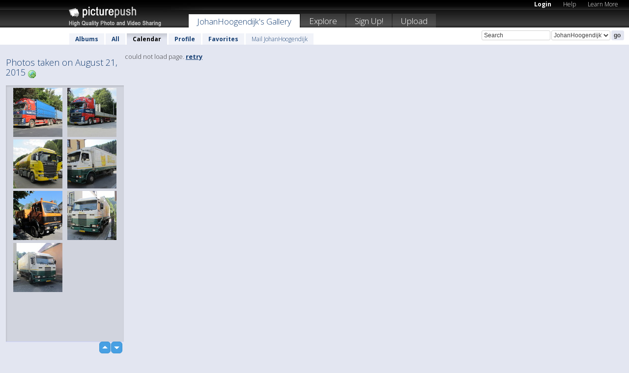

--- FILE ---
content_type: text/html; charset=UTF-8
request_url: https://johanhoogendijk.picturepush.com/thumbs_page.php?date=2015-08-21&page=1
body_size: 665
content:

    
        
    
    
        <div class="thumb">
<a class="link" e:behave="tooltip" id="img14793267" e:tiptext="IMG 3917<br />2015-08-25 16:25:23" e:transform="nav" href="https://johanhoogendijk.picturepush.com/album/372125/14793267/Volvo/IMG-3917.html" e:href="/taken/2015-08-21/detail/14793267" e:target="column2" e:highlight="true" onclick="var e=fix_e(arguments[0]); if(elem('massmenu')){elem('massmenu').activate('sel_14793267',e)};">
        
        
        
        <img height="100" width="100" alt="IMG 3917 - Volvo" src="https://www1.picturepush.com/photo/a/14793267/100c/Volvo/IMG-3917.jpg?v0" /></a>
        
            <div class="data"> 
            
            </div>
        </div><div class="thumb">
<a class="link" e:behave="tooltip" id="img14793265" e:tiptext="IMG 3916<br />2015-08-25 16:24:44" e:transform="nav" href="https://johanhoogendijk.picturepush.com/album/372125/14793265/Volvo/IMG-3916.html" e:href="/taken/2015-08-21/detail/14793265" e:target="column2" e:highlight="true" onclick="var e=fix_e(arguments[0]); if(elem('massmenu')){elem('massmenu').activate('sel_14793265',e)};">
        
        
        
        <img height="100" width="100" alt="IMG 3916 - Volvo" src="https://www1.picturepush.com/photo/a/14793265/100c/Volvo/IMG-3916.jpg?v0" /></a>
        
            <div class="data"> 
            
            </div>
        </div><div class="thumb">
<a class="link" e:behave="tooltip" id="img14793255" e:tiptext="IMG 3915<br />2015-08-25 16:16:57" e:transform="nav" href="https://johanhoogendijk.picturepush.com/album/333424/14793255/Scania-Streamline/IMG-3915.html" e:href="/taken/2015-08-21/detail/14793255" e:target="column2" e:highlight="true" onclick="var e=fix_e(arguments[0]); if(elem('massmenu')){elem('massmenu').activate('sel_14793255',e)};">
        
        
        
        <img height="100" width="100" alt="IMG 3915 - Scania Streamline" src="https://www1.picturepush.com/photo/a/14793255/100c/Scania-Streamline/IMG-3915.jpg?v0" /></a>
        
            <div class="data"> 
            
            </div>
        </div><div class="thumb">
<a class="link" e:behave="tooltip" id="img14793273" e:tiptext="IMG 3872<br />2015-08-25 16:30:27" e:transform="nav" href="https://johanhoogendijk.picturepush.com/album/319028/14793273/Picture-Box/IMG-3872.html" e:href="/taken/2015-08-21/detail/14793273" e:target="column2" e:highlight="true" onclick="var e=fix_e(arguments[0]); if(elem('massmenu')){elem('massmenu').activate('sel_14793273',e)};">
        
        
        
        <img height="100" width="100" alt="IMG 3872 - Picture Box" src="https://www1.picturepush.com/photo/a/14793273/100c/Picture-Box/IMG-3872.jpg?v0" /></a>
        
            <div class="data"> 
            
            </div>
        </div><div class="thumb">
<a class="link" e:behave="tooltip" id="img14793272" e:tiptext="IMG 3868<br />2015-08-25 16:29:57" e:transform="nav" href="https://johanhoogendijk.picturepush.com/album/319028/14793272/Picture-Box/IMG-3868.html" e:href="/taken/2015-08-21/detail/14793272" e:target="column2" e:highlight="true" onclick="var e=fix_e(arguments[0]); if(elem('massmenu')){elem('massmenu').activate('sel_14793272',e)};">
        
        
        
        <img height="100" width="100" alt="IMG 3868 - Picture Box" src="https://www1.picturepush.com/photo/a/14793272/100c/Picture-Box/IMG-3868.jpg?v0" /></a>
        
            <div class="data"> 
            
            </div>
        </div><div class="thumb">
<a class="link" e:behave="tooltip" id="img14793281" e:tiptext="IMG 3862<br />2015-08-25 16:32:22" e:transform="nav" href="https://johanhoogendijk.picturepush.com/album/319028/14793281/Picture-Box/IMG-3862.html" e:href="/taken/2015-08-21/detail/14793281" e:target="column2" e:highlight="true" onclick="var e=fix_e(arguments[0]); if(elem('massmenu')){elem('massmenu').activate('sel_14793281',e)};">
        
        
        
        <img height="100" width="100" alt="IMG 3862 - Picture Box" src="https://www1.picturepush.com/photo/a/14793281/100c/Picture-Box/IMG-3862.jpg?v0" /></a>
        
            <div class="data"> 
            
            </div>
        </div>    


        
        
    
    


--- FILE ---
content_type: text/html; charset=UTF-8
request_url: https://johanhoogendijk.picturepush.com/thumbs_page.php?date=2015-08-21&page=2
body_size: 419
content:

    
        
    
    
        <div class="thumb">
<a class="link" e:behave="tooltip" id="img14793279" e:tiptext="IMG 3861<br />2015-08-25 16:31:46" e:transform="nav" href="https://johanhoogendijk.picturepush.com/album/319028/14793279/Picture-Box/IMG-3861.html" e:href="/taken/2015-08-21/detail/14793279" e:target="column2" e:highlight="true" onclick="var e=fix_e(arguments[0]); if(elem('massmenu')){elem('massmenu').activate('sel_14793279',e)};">
        
        
        
        <img height="100" width="100" alt="IMG 3861 - Picture Box" src="https://www1.picturepush.com/photo/a/14793279/100c/Picture-Box/IMG-3861.jpg?v0" /></a>
        
            <div class="data"> 
            
            </div>
        </div>    


        
        
    
    
